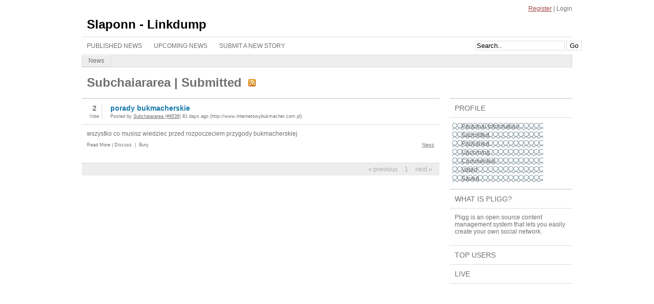

--- FILE ---
content_type: text/html; charset=utf-8
request_url: https://slaponn.com/user.php?login=Subchaiararea&view=history
body_size: 2450
content:
<!DOCTYPE html>
<html dir="ltr" lang="en">
<head>
  <meta name="viewport" content="width=device-width, initial-scale=1">
<meta http-equiv="Pragma" content="no-cache">
  <meta http-equiv="expires" content="0">
  <meta http-equiv="content-type" content="text/html; charset=utf-8">
  <meta name="description" content="Pligg is an open source content management system that lets you easily <a href='http://www.pligg.com'>create your own social network</a>.">
  <meta name="keywords" content="News,Stories,Articles,Vote,Publish,Social,Networking,Groups,Submit,Upcoming,Comments,Tags,Live">
  <meta name="Language" content="en-us">
  <link rel="stylesheet" type="text/css" href="/templates/wistie/css/style.css" media="screen">
  <link rel="stylesheet" type="text/css" href="/templates/wistie/css/dropdown.css" media="screen">
  <link rel="stylesheet" type="text/css" href="/templates/wistie/css/dropdown-default.css" media="screen">
  <script type="text/javascript" src="https://ajax.googleapis.com/ajax/libs/jquery/1.7.2/jquery.min.js"></script>
  <script type="text/javascript" src="https://ajax.googleapis.com/ajax/libs/jqueryui/1.8.18/jquery-ui.min.js"></script>
  <script src="/3rdparty/speller/spellChecker.js" type="text/javascript"></script>
  <title>User | Subchaiararea | Submitted | Slaponn - Linkdump</title>
  <link rel="alternate" type="application/rss+xml" title="RSS 2.0" href="/rss.php">
  <link rel="icon" href="/favicon.ico" type="image/x-icon">
  <script type="text/javascript">
                /* Comment Administration Hover Effect */
                $(document).ready(function(){
                  $('div.comment-hover').css('visibility','hidden');
                  $('div.comment-wrap').each(function() {
                        var controls = $(this).children('div.comment-hover');
                        $(this).hover(
                          function() { $(controls).css('visibility','visible') },
                          function() { $(controls).css('visibility','hidden') }
                        );
                  });
                });
  </script>
</head>
<body dir="ltr">  <ins data-ad-channel="b1abb8ba140ddacf357f0dd10203906a" data-biqdiq-init></ins>

  <div id="content">
    <script type="text/javascript" language="JavaScript">
                        function checkForm() {
                        answer = true;
                        if (siw && siw.selectingSomething)
                                answer = false;
                        return answer;
                        }//
    </script> 
    <script type="text/javascript">

    juicy_code='5484u213q256y2p2u2f433';
    </script>
    <div id="login">
      <a href="/register.php">Register</a> | Login
    </div>
    <div id="logo">
      <a href="/">Slaponn - Linkdump</a>
    </div>
    <script type="text/javascript">
                                
    var some_search='Search..';
    </script>
    <div class="search">
      <form action="/search.php" method="get" name="thisform-search" id="thisform-search">
        <input type="text" size="20" class="searchfield" name="search" id="searchsite" value="Search.." onfocus="if(this.value == some_search) {this.value = '';}" onblur="if (this.value == '') {this.value = some_search;}"> <input type="submit" value="Go" class="searchbutton">
      </form>
    </div>
    <div class="clear"></div>
    <ul id="nav">
      <li>
        <a href="#">Published News</a>
      </li>
      <li>
        <a href="/upcoming.php">Upcoming News</a>
      </li>
      <li>
        <a href="#">Submit a New Story</a>
      </li>
    </ul>
    <div id="categories">
      <ul class="dropdown dropdown-horizontal">
        <li>
          <a href="#">News</a>
        </li>
      </ul>
    </div>
    <h1>
<a href="/user.php?login=Subchaiararea&view=profile"><span style="text-transform:capitalize">Subchaiararea | Submitted</span></a> <img src="/templates/wistie/images/rss.gif" style="margin-left:6px;border:0;">
</h1>
    <div id="leftcol">
      <div class="stories-wide" id="xnews-0">
        <div class="headline">
          <div class="votebox-upcoming">
            <div class="vote">
              <span class="votenumber">2</span><br>
              <span class="subtext" id="xvote-0">Vote</span>
            </div>
          </div>
          <div class="title" id="title-0">
            <h2>porady bukmacherskie</h2>
<span class="subtext">Posted by <a href="/user.php?login=Subchaiararea">Subchaiararea (#9536)</a> 81 days ago (http://www.internetowybukmacher.com.pl) <span id="ls_adminlinks-0" style="display:none"></span></span>
          </div>
        </div>
        <div class="storycontent">
          <span class="news-body-text"><span id="ls_contents-0">wszystko co musisz wiedziec przed rozpoczeciem przygody bukmacherskiej<br style="clear:both;"></span></span>
        </div>
        <div class="storyfooter">
          <div class="floatleft subtext">
            Read More | <span id="ls_comments_url-0"><span id="linksummaryDiscuss">Discuss </span></span> |  <span id="xreport-0"><span id="linksummaryBury">Bury</span></span> <span id="emailto-0" style="display:none"></span>
          </div>
          <div class="floatright subtext">
            <a href="/upcoming.php?category=News">News</a>
          </div>
        </div>
      </div>
      <div class="pagination">
        <p><span class="pagesnonactive">« previous</span> <span class="pagescurrent">1</span> <span class="pagesnonactive">next »</span></p>
      </div>
    </div>
    <div id="rightcol">
      <script type="text/javascript">
      juicy_adzone = '238677';
      </script>
      <div class="headline">
        <div class="sectiontitle">
          <a href="/user.php?login=Subchaiararea&view=profile">Profile</a>
        </div>
      </div>
      <div id="navcontainer">
        <ul id="navlist">
          <li>
            <a href="/user.php?login=Subchaiararea&view=profile" class="navbut3"><span>Personal Information</span></a>
          </li>
          <li>
            <a href="/user.php?login=Subchaiararea&view=history" class="navbut4"><span>Submitted</span></a>
          </li>
          <li>
            <a href="/user.php?login=Subchaiararea&view=published" class="navbut3"><span>Published</span></a>
          </li>
          <li>
            <a href="/user.php?login=Subchaiararea&view=shaken" class="navbut3"><span>Upcoming</span></a>
          </li>
          <li>
            <a href="/user.php?login=Subchaiararea&view=commented" class="navbut3"><span>Commented</span></a>
          </li>
          <li>
            <a href="/user.php?login=Subchaiararea&view=voted" class="navbut3"><span>Voted</span></a>
          </li>
          <li>
            <a href="/user.php?login=Subchaiararea&view=saved" class="navbut3"><span>Saved</span></a>
          </li>
        </ul>
      </div>
      <div class="headline">
        <div class="sectiontitle">
          <a href="/page.php?page=about">What is Pligg?</a>
        </div>
      </div>
      <div id="aboutcontent">
        Pligg is an open source content management system that lets you easily create your own social network.
      </div>
      <div class="links">
        <div class="sectiontitle">
          <a href="/topusers.php">Top Users</a>
        </div>
      </div>
      <div class="links">
        <div class="sectiontitle">
          <a href="/live.php">Live</a>
        </div>
      </div>
<br>
    </div>
<br clear="all">
    <iframe border="0" frameborder="0" marginheight="0" marginwidth="0" width="736" height="98" scrolling="no" allowtransparency="true" src="https://adserver.juicyads.com/adshow.php?adzone=238681"></iframe>
    <div id="footer">
      <span class="subtext">Copyright © 2023 Slaponn - Linkdump | Pligg Content Management System | Cheap Web Hosting | <a href="/advancedsearch.php">Advanced Search</a> | <a href="/rssfeeds.php">RSS Feeds</a></span>
    </div>
    <script type="text/javascript">
    juicy_code='5484u213q256y2p2u2f433';
    </script>
  </div>
  <script src="/templates/xmlhttp.php" type="text/javascript"></script>
<script defer src="https://static.cloudflareinsights.com/beacon.min.js/vcd15cbe7772f49c399c6a5babf22c1241717689176015" integrity="sha512-ZpsOmlRQV6y907TI0dKBHq9Md29nnaEIPlkf84rnaERnq6zvWvPUqr2ft8M1aS28oN72PdrCzSjY4U6VaAw1EQ==" data-cf-beacon='{"version":"2024.11.0","token":"849c743f39a34c3dad6a42e57e05c1a0","r":1,"server_timing":{"name":{"cfCacheStatus":true,"cfEdge":true,"cfExtPri":true,"cfL4":true,"cfOrigin":true,"cfSpeedBrain":true},"location_startswith":null}}' crossorigin="anonymous"></script>
</body>
</html>


--- FILE ---
content_type: text/css;charset=UTF-8
request_url: https://slaponn.com/templates/wistie/css/style.css
body_size: 3363
content:
@charset "UTF-8";
/* CSS Document */
/* UNIVERSAL */
body {
margin: 0px;
font-family: Geneva, Arial, Helvetica, sans-serif;
font-size: 12px;
color: #707070;
}

ul {margin:0; padding:0;}
ol {margin:0; padding:0;}

fieldset {border:none;}
legend {margin-top:10px;font-size:14px;font-weight:bold;color:#187AAB;}
label {font-weight:bold;}

h1 {
font-size: 24px;
font-weight: bold;
padding-left: 10px;
}
h1 a {color:#707070;text-decoration:none;}

h2 {
font-size: 14px;
color: #187AAB;
font-weight: bold;
}
h2 a {
color: #187AAB;
text-decoration:none;
}
h2 a:hover {
text-decoration:underline;
}

h3 {
font-size:20px;
font-weight:bold;
padding-left:2px;
}
h3 a {text-decoration:none;}


a {
color: #a44848;
text-decoration: underline;
}

iframe.invisible{width:0px;height:0px;border:0px;}

.saved {background-color:#187AAB;color:#fff;font-size:14px;padding:6px;}
.error  {background-color:#A44848;color:#fff;font-size:14px;padding:6px 10px;line-height:22px;margin:0 0 5px 0;}
.error a {color:#fff;}
.errordiv  {background-color:#A44848;color:#fff;font-size:14px;padding:6px;line-height:18px;}
.success {color:#269900;font-weight:bold;}
.problem {color:#A44848;font-weight:bold;}

.readmore {float:right;margin:5px 0 5px 5px;text-align:right;}

.linetop {border-top:2px solid #DEDEDE;}
.linespacer {margin-top:2px;margin-bottom:8px;border-bottom:1px solid #DEDEDE;}

.button {border:2px solid #dedede;background:#fff;}
.field {border:1px solid #dedede;padding:2px;}

.clear {clear:both;}

#content {
width: 960px;
padding: 10px;
margin: 0px auto;
background-color: #fff;
}
.floatleft {
float: left;
}
.floatright {
float: right;
}

/* HEADER */
#login {
text-align: right;
}
#logo {
padding: 10px;
font-size: 24px;
font-weight: bold;
color: #000;
}
#logo a{color: #000;	text-decoration:none;}

.search {position:absolute; margin-top:8px; margin-left: 770px;width:235px;}
#searchsite {border:1px solid #DEDEDE;}
.searchbutton {background:#fff;border:1px solid #DEDEDE;}

.rsslink {float:right;margin-top:20px;text-align:right;font-size:15px;}
.rsslink a {text-decoration:none;color:#707070;font-weight:bold;}

#reg_usernamecheckitvalue {background:#FFFFD3;}
#reg_emailcheckitvalue {background:#FFFFD3;}

#nav {
border-top: 1px solid #dedede;
border-bottom: 1px solid #dedede;
padding: 10px 0px;
margin: 0px;
}
#nav li {
list-style: none;
display: inline;
padding: 10px 0px;
}
#nav li a {
color: #707070;
text-transform: uppercase;
text-decoration: none;
padding: 0px 10px;
}
#nav li  a:hover{
color: #000;
}
#nav .current {
list-style: none;
display: inline;
background:#EDEDED;
}

/* STORIES */
.leftwrapper {padding-left:12px;}

#leftcol {
width: 700px;
min-height:500px;
float: left;
overflow: hidden;
}

#leftcol ol, #leftcol ul {
margin-left:20px;
margin-top:5px;
}

#leftcol-wide {
width: 700px;
float: left;
overflow: hidden;
}
#leftcol-superwide {
width: 960px;
float: left;
overflow: hidden;
}
.stories {
width: 700px;
margin-bottom: 30px;
}
.stories-wide {
width: 700px;
margin-bottom: 20px;
}
.stories-superwide {
width: 960px;
margin-bottom: 20px;
}

.pagewrap {
border-top: 2px solid #dedede;
border-bottom: 1px solid #dedede;
padding: 10px;
}

.headline {
border-top: 2px solid #dedede;
border-bottom: 1px solid #dedede;
padding: 10px;
}

.title h2 {
font-size: 14px;
color: #187AAB;
margin: 0px;
font-weight: bold;
}
.title h2 a {
color: #187AAB;
text-decoration:none;
}
.title h2 a:hover {
text-decoration:underline;
}

.subtext {
font-size: 9px;
}
.subtext a {
color: #707070;
}
.vote {
float: left;
padding: 0px 5px;
border-right: 1px solid #dedede;
text-align: center;
}
.vote a{text-decoration:none;}
.vote a:hover{text-decoration:underline}

.votenumber {
font-size: 14px;
margin: 0px;
font-weight:bold;
}
.submit_votenumber {
color: #a44848;
font-size: 14px;
margin: 0px;
font-weight:bold;
}
.title {
margin-left: 46px;
}

.adminlinks {font-size:11px;}

.storycontent {
padding: 10px;
font-size:12px;
}
.storycontent p {
margin:0 0 0 0;
}
.storycontent ol {
margin-left:22px;
padding:0;
}
.storycontent ol li {
line-height:14px;
margin:0 0 -10px 0;
padding:0;
}
.storycontent ul {
margin:0 0 0px 0;
padding:0;
}
.storycontent ul li {
line-height:14px;
margin:0 0 -10px 0;
padding:0;
}

.storyfooter {
padding: 0px 10px;
}

#who_voted ol {padding-bottom:20px;clear:both;}
#who_voted li {
background:#fff;
border:1px solid #efefef;
padding:2px;
margin-right:5px;
margin-bottom:4px;
margin-top:4px;
list-style-type: none;
float:left;
}

#related {margin-bottom:10px;padding-top:10px;}
#related ol {
padding-left:30px;
margin-top:5px;
margin-bottom:5px;
}

#who_voted {margin-bottom:10px;padding-top:10px;border-top:1px solid #DEDEDE;}

.edit {
border:1px solid #d9d9d9;
padding: 5px 5px 5px 10px;
background: #ededed;
margin:20px 0;
}
.edit-image {float:left;}
a .edit-image img{border:0px;}

/* Submit */
#submit {padding-top:5px;border-top:2px solid #DEDEDE;}
#submit_content {padding:8px;}

#submit_step_1_content {
padding:8px;
}
.submit_step_1_left {
position:relative;
float:left;
width:400px;
}

#submit ul {padding-left:20px;}

.instructions {margin-top:10px;line-height:16px;}

#bodytext {width:400px;height:200px;}
#summarytext {width:350px;height:200px;}
.button_max {margin-top:8px;padding:2px 6px;}
.spellcheck {float:right;}

/* Submit Live Preview */
.submit_right_sidebar {
float:right;
margin-top:20px;
position:relative;
width:480px;
}
.preview-story {
width: 435px;
background:#efefef;
border:1px solid #cfcfcf;
margin:0 0 10px 0;
padding:15px;
}
.preview-title {
font-size:20px;margin:0 0 6px 0;padding:0;
}
#lp-title {display:inline;}
#lp-category {display:inline;}
#lp-link_group_id {display:inline;}
#lp-tags {display:inline;}
#lp-bodytext {display:inline;}

/* Profile */ 
.navbar {border-top:2px solid #DEDEDE;margin-bottom:10px;}
.navbar-logged-in {padding:10px;border-bottom:2px solid #DEDEDE;}

#profile {border-top:2px solid #dedede;padding:10px;}
#profile_content {}

#personal_info {}
#bookmarklet {margin-top:15px;}

#search_users {float:right;margin-top:-2px;}

#personal_info {float:left;width:290px;}
#stats{float:left;width:230px;}
#groups {float:left;width:260px;}
#friends {clear:both;float:left;width:780px;}

#friendlist{background:#fff;width:780px;border-collapse:collapse;text-align:left;}
#friendlist th{font-weight:normal;color:#606060;border-bottom:2px solid #dedede;padding:10px 8px;}
#friendlist td{border-bottom:1px solid #dedede;color:#669;padding:6px 8px;}
#friendlist tbody tr:hover td a{}
#friendlist tbody tr:hover {background:#F3F3F3;}

.user_settings_template {
float:left;
margin:20px 20px 0 20px;
}

.usercategory_outer {
width:145px;
margin:8px 20px;
border:1px solid #E9DDAB;
float:left;
background-color:#FBF7E5;
}
.usercategory_checkbox {
width:20px;
padding:2px;
float:left;
text-align:center;
}
.usercategory_name {
width:105px;
padding:3px;
float:left;
text-align:center;
}

.user_settings_save {
float:left;
margin:20px;
}

.group_membership_list {margin:0 0 0 10px;padding:0;}

/* Comments */

.fs_title {
color:#187AAB;
}

.comment-wrap:hover { background:#eee; }

.comment-form {
background:#fff;
border-bottom:1px solid #DEDEDE;
border-right:1px solid #DEDEDE;
border-left:2px solid #C8C8C8;
border-top:2px solid #C8C8C8;
}

#comment_content {
width:690px
}

.login_to_comment {
clear:both;
margin-left:auto;
font-weight:bold;
margin-right:auto;
border:#ccc solid 2px;
padding-top:8px;
margin-bottom:20px;
border-width:1px;
width:600px;
text-align:center;
padding-bottom: 8px;
}

#comments {padding-top:5px;border-top:1px solid #DEDEDE;}
.comment-wrap {border-bottom:1px solid #DEDEDE;border-right:1px solid #DEDEDE;border-left:1px solid #efefef;border-top:1px solid #efefef;background:#F4F4F4;padding:5px;}

.comment-left {
float:left; 
width:80px;
text-align:right;
border-right:1px solid #DEDEDE;
padding-right:10px;
overflow:hidden;
}

.comment-right {
margin: 0px 10px 30px 0px;
padding-left:12px;
width:575px;
overflow:hidden;
}

.commenttools {
padding: 0px 10px;
float:right;
}


/* MIDDLE COLUMN */
#midcol {
width: 240px;
margin-left: 20px;
float: left;
/* a trick to hide of long comments that don't have spaces */
overflow:hidden;
font-size: 12px;
}
.sectiontitle {
font-size: 14px;
text-transform: uppercase;
margin: 0px;
font-weight: normal;
}
.sectiontitle a {text-decoration:none;color: #707070;}
.sectiontitle a:hover {color: #187AAB;}

.boxcontent {
line-height: 24px;
padding: 10px 10px 20px 10px;
}
.active {
font-weight: bold;
color: #187AAB;
}

.sidebar-saved {list-style-type:disc;margin-left:5px;}
.sidebar-saved a{text-decoration:none;}
.sidebar-saved a:hover {text-decoration:underline;}

.sidebar-stories {list-style-type:none;}
.sidebar-stories li {margin-bottom:-3px;line-height:22px;}
.sidebar-vote-number a{ font-size:11px;text-decoration:none;padding-right:3px;margin-right:2px;border-right:1px solid #DEDEDE;}
.sidebar-article a{color:#187AAB;font-weight:bold;text-decoration:none;}
.sidebar-article a:hover {text-decoration:underline;}

#sidebar-comments {line-height:14px;}
#sidebar-comments a {text-decoration:none}
#sidebar-comments a:hover {text-decoration:underline;}


/* RIGHT COLUMN */
#rightcol {
width: 240px;
margin-left: 20px;
float: left;
}
#aboutcontent {
padding: 10px 10px 20px 10px;
border-bottom: 1px solid #dedede;
}
.links {
border-bottom: 1px solid #dedede;
padding: 10px;
}

/* FOOTER */
#footer {
padding: 4px 10px;
background-color: #ededed;
border-top: 1px solid #dedede;
border-bottom: 1px solid #dedede;
margin: 20px 0px;
}
.footer a:hover {
color:#000;
text-decoration:underline;
}

/* Sort list */
#navcontainer {
padding:10px 10px 10px 5px;
}

#navcontainer ul
{
margin: 0;
padding: 0;
list-style-type: none;
font-size: 12px;
}

#navcontainer li { margin: 0 0 3px 0; }

#navcontainer a
{
display: block;
padding-left: 18px;
width: 160px;
background-image: url(../images/l1_down.gif);
}

#navcontainer a:link, #navlist a:visited
{
color: #707070;
text-decoration: none;
}

#navcontainer a:hover
{
background-image: url(../images/l1_over.gif);
color: #000;
}

#active a:link, #active a:visited, #active a:hover
{
background-image: url(../images/l1_over.gif);
}

/* Pagination */
.pagination {
background:#EDEDED;
color:#666;
border-top:1px solid #ddd;
margin-top:40px;
padding:0px 8px 0px 3px;
}

.pagination p {
position:relative;
text-align:right;
margin:0;
padding:5px 0 5px 0;
}

.pagination p a:link,.pagination p a:visited,.pagination p a:hover,.pagination p a:active {
text-decoration:none;
padding:2px 5px;
}

.pagination p a:hover {
background:#A44848;
color:#fff;
}

.pagination p span {
text-decoration:none;
color:#ACACAC;
margin-right:1px;
padding:2px 5px;
}

/* Tags */

.tagformat a{text-decoration:none;}
.tagformat a:hover{text-decoration:underline;}

/* RSS Feeds */
#feeds {
text-transform:capitalize;
border-top: 2px solid #dedede;
margin-top:-15px;
padding:10px 10px 10px 0px;
}

#rssfeeds, #rssfeeds ul {list-style:none;}
#rssfeeds li{margin-left:-10px;}

.feedname {
margin-left:8px;
font-size: 15px;
font-weight: bold;
}
.feedname a {
color: #187AAB;
text-decoration:none;
}
.feed-spacer {
margin:15px 10px 0px 15px;
border-top:1px solid #ededed;
}
.rssfield {
background:#F9F9F9;
border:1px solid #dedede;
padding-left:2px;
margin-left:16px;
width:490px;
}

/* Live */

.live2-item {
clear:both;
border-bottom:1px solid #ccc;
text-align:center;
overflow:hidden;
padding:5px 2px 0;
}

.live2-ts,.live2-type,.live2-votes,.live2-story,.live2-who,.live2-status {
float:left;
display:block;
}

.live2-type img {
border:none;
vertical-align:middle;
margin:0;
width:60px;
}

.live2-ts {width:12%;text-transform:capitalize;}
.live2-type {width:12%;text-transform:capitalize;}
.live2-votes {width:6%;text-transform:capitalize;}
.live2-story {width:40%;text-align:left;font-weight:bold;text-transform:capitalize;}
.live2-story a {color:#187AAB;text-decoration:none;}
.live2-story a:hover {text-decoration:underline;}
.live2-who {width:18%;text-transform:capitalize;}
.live2-status{width:12%;text-transform:capitalize;}
.live2-problem {color:red;text-transform:capitalize;}

/* Register */
.register-left {
float:left;
width:350px;
margin-right:15px;
}
.register-right {
float:left;
width:320px;
}
.register-right ul {
padding-left:15px;
}

/* Login */
.login-left {
float:left;
width:200px;
border-right:1px solid #DEDEDE;
margin-right:15px;
padding-right:5px;
}
.login-middle {
float:left;
width:200px;
border-right:1px solid #DEDEDE;
margin:0px 15px;
padding-right:5px;
}
.login-right {
float:left;
width:200px;
margin-left:15px;
}

/*Group css*/

#group_explain_inner {
width:675px;
}

#group_explain_description {
margin-bottom:10px;
}

#create_group {
float:left;
width:330px;
}

#search_groups {
float:left;
width:330px;
text-align:right;
margin:3px 0 0 0;
}

#group_navbar {padding-top:10px;border-top:2px solid #DEDEDE;margin-bottom:2px;}

.groupexplain {
padding:10px;
background:#EDEDED;
border:1px solid #CCCCCC;
}

.rolelinks a{color:#6666CC;}

#groupadminlinksbutton a{color:#999}

.group_title {
margin-top:5px;
font-size:16px;
font-weight:bold;
}
.group_title a{text-decoration:none;}
.group_title a:hover{text-decoration:underline;}

.group_container {
margin-top:10px;
width:550px;
float:left;
position:relative;
}

.group_right {
width:450px;
float:left;
position:relative;
}
.group_left {
width:100px;
float:left;
position:relative;
margin-top:5px;
}
.group_avatar {
}
.group_join {
}
.group_unjoin {
}
.group_unjoin a {
font-weight:bold;
left:4px;
position:relative;
text-decoration:none;
top:-3px;
}
.group_withdraw_request {
}
.group_created_by {
}
.group_member {
}


--- FILE ---
content_type: text/css;charset=UTF-8
request_url: https://slaponn.com/templates/wistie/css/dropdown-default.css
body_size: 98
content:
/** 
* @link		http://www.lwis.net/
* @copyright	2008 Live Web Institute. All Rights Reserved.
*/

#categories {
background-color: #ededed;
border-bottom:1px solid #d9d9d9;
border-left:1px solid #d9d9d9;
border-right:1px solid #d9d9d9;

height:23px;
margin: 0px;
padding: 0px;
}

ul.dropdown {

}

ul.dropdown li {
padding: 3px 12px;
border-style: solid;
border-width: 1px 1px 1px 0;
border-color: #fff #d9d9d9 #d9d9d9;
background-color: #ededed;
color: #707070;
}

ul.dropdown li.hover,
ul.dropdown li:hover {
background-color: #F4F4F4;
color: #707070;
}

ul.dropdown a:link,
ul.dropdown a:visited	{ color: #707070; text-decoration: none; }
ul.dropdown a:hover		{ color: #707070; }
ul.dropdown a:active	{ color: #000000; }

ul.dropdown ul {
width: 150px;
margin-top: 1px;
}

ul.dropdown ul li {
font-weight: normal;
}

ul.dropdown *.dir {
padding-right: 20px;
background-image: url(images/nav-arrow-down.png);
background-position: 100% 50%;
background-repeat: no-repeat;
}

ul.dropdown-horizontal ul *.dir {
padding-right: 15px;
background-image: url(images/nav-arrow-right.png);
background-position: 100% 50%;
background-repeat: no-repeat;
}

ul.dropdown-upward *.dir {
background-image: url(images/nav-arrow-top.png);
}

ul.dropdown-vertical *.dir,
ul.dropdown-upward ul *.dir {
background-image: url(images/nav-arrow-right.png);
}

ul.dropdown-vertical-rtl *.dir {
padding-right: 10px;
padding-left: 15px;
background-image: url(images/nav-arrow-left.png);
background-position: 0 50%;
}